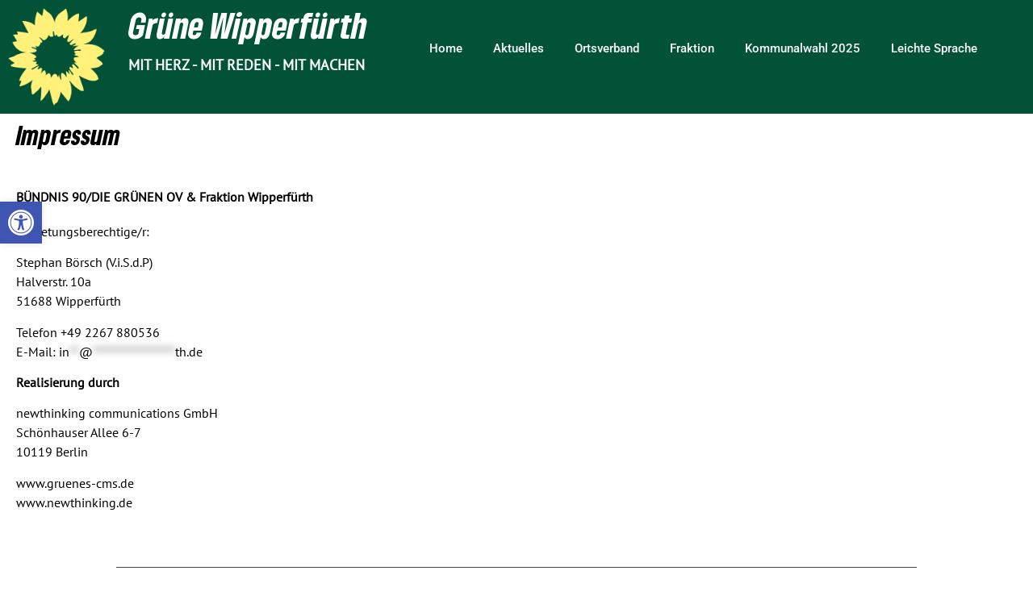

--- FILE ---
content_type: text/css
request_url: https://gruene-wipperfuerth.de/wp-content/uploads/elementor/css/post-547.css?ver=1769849844
body_size: 730
content:
.elementor-547 .elementor-element.elementor-element-f1c770a{--display:flex;--flex-direction:column;--container-widget-width:100%;--container-widget-height:initial;--container-widget-flex-grow:0;--container-widget-align-self:initial;--flex-wrap-mobile:wrap;}.elementor-widget-heading .elementor-heading-title{font-family:var( --e-global-typography-primary-font-family ), Sans-serif;font-weight:var( --e-global-typography-primary-font-weight );color:var( --e-global-color-primary );}.elementor-547 .elementor-element.elementor-element-7a49130 .elementor-heading-title{font-family:"GrueneType", Sans-serif;font-weight:600;color:#000000;}.elementor-547 .elementor-element.elementor-element-7d6f2a1{--display:flex;--flex-direction:column;--container-widget-width:100%;--container-widget-height:initial;--container-widget-flex-grow:0;--container-widget-align-self:initial;--flex-wrap-mobile:wrap;}.elementor-widget-text-editor{font-family:var( --e-global-typography-text-font-family ), Sans-serif;font-weight:var( --e-global-typography-text-font-weight );color:var( --e-global-color-text );}.elementor-widget-text-editor.elementor-drop-cap-view-stacked .elementor-drop-cap{background-color:var( --e-global-color-primary );}.elementor-widget-text-editor.elementor-drop-cap-view-framed .elementor-drop-cap, .elementor-widget-text-editor.elementor-drop-cap-view-default .elementor-drop-cap{color:var( --e-global-color-primary );border-color:var( --e-global-color-primary );}.elementor-widget-divider{--divider-color:var( --e-global-color-secondary );}.elementor-widget-divider .elementor-divider__text{color:var( --e-global-color-secondary );font-family:var( --e-global-typography-secondary-font-family ), Sans-serif;font-weight:var( --e-global-typography-secondary-font-weight );}.elementor-widget-divider.elementor-view-stacked .elementor-icon{background-color:var( --e-global-color-secondary );}.elementor-widget-divider.elementor-view-framed .elementor-icon, .elementor-widget-divider.elementor-view-default .elementor-icon{color:var( --e-global-color-secondary );border-color:var( --e-global-color-secondary );}.elementor-widget-divider.elementor-view-framed .elementor-icon, .elementor-widget-divider.elementor-view-default .elementor-icon svg{fill:var( --e-global-color-secondary );}.elementor-547 .elementor-element.elementor-element-f195b80{--divider-border-style:solid;--divider-color:#444444;--divider-border-width:1px;}.elementor-547 .elementor-element.elementor-element-f195b80 .elementor-divider-separator{width:80%;margin:0 auto;margin-center:0;}.elementor-547 .elementor-element.elementor-element-f195b80 .elementor-divider{text-align:center;padding-block-start:15px;padding-block-end:15px;}.elementor-547 .elementor-element.elementor-element-d464cd6 .elementor-heading-title{color:#CD281E;}.elementor-547 .elementor-element.elementor-element-f3b2ec5 .elementor-heading-title{color:#000000;}.elementor-widget-icon-list .elementor-icon-list-item:not(:last-child):after{border-color:var( --e-global-color-text );}.elementor-widget-icon-list .elementor-icon-list-icon i{color:var( --e-global-color-primary );}.elementor-widget-icon-list .elementor-icon-list-icon svg{fill:var( --e-global-color-primary );}.elementor-widget-icon-list .elementor-icon-list-item > .elementor-icon-list-text, .elementor-widget-icon-list .elementor-icon-list-item > a{font-family:var( --e-global-typography-text-font-family ), Sans-serif;font-weight:var( --e-global-typography-text-font-weight );}.elementor-widget-icon-list .elementor-icon-list-text{color:var( --e-global-color-secondary );}.elementor-547 .elementor-element.elementor-element-e695ad8 .elementor-icon-list-items:not(.elementor-inline-items) .elementor-icon-list-item:not(:last-child){padding-block-end:calc(3px/2);}.elementor-547 .elementor-element.elementor-element-e695ad8 .elementor-icon-list-items:not(.elementor-inline-items) .elementor-icon-list-item:not(:first-child){margin-block-start:calc(3px/2);}.elementor-547 .elementor-element.elementor-element-e695ad8 .elementor-icon-list-items.elementor-inline-items .elementor-icon-list-item{margin-inline:calc(3px/2);}.elementor-547 .elementor-element.elementor-element-e695ad8 .elementor-icon-list-items.elementor-inline-items{margin-inline:calc(-3px/2);}.elementor-547 .elementor-element.elementor-element-e695ad8 .elementor-icon-list-items.elementor-inline-items .elementor-icon-list-item:after{inset-inline-end:calc(-3px/2);}.elementor-547 .elementor-element.elementor-element-e695ad8 .elementor-icon-list-icon i{color:#CD281E;transition:color 0.3s;}.elementor-547 .elementor-element.elementor-element-e695ad8 .elementor-icon-list-icon svg{fill:#CD281E;transition:fill 0.3s;}.elementor-547 .elementor-element.elementor-element-e695ad8{--e-icon-list-icon-size:18px;--icon-vertical-offset:0px;}.elementor-547 .elementor-element.elementor-element-e695ad8 .elementor-icon-list-text{transition:color 0.3s;}.elementor-547 .elementor-element.elementor-element-d8dc84d{--spacer-size:50px;}/* Start Custom Fonts CSS */@font-face {
	font-family: 'GrueneType';
	font-style: normal;
	font-weight: normal;
	font-display: auto;
	src: url('https://gruene-wipperfuerth.de/wp-content/uploads/2025/01/GrueneType-BlackCondensedItalic.woff2') format('woff2');
}
/* End Custom Fonts CSS */

--- FILE ---
content_type: text/css
request_url: https://gruene-wipperfuerth.de/wp-content/uploads/elementor/css/post-3666.css?ver=1769847891
body_size: 1594
content:
.elementor-3666 .elementor-element.elementor-element-8387bb9:not(.elementor-motion-effects-element-type-background), .elementor-3666 .elementor-element.elementor-element-8387bb9 > .elementor-motion-effects-container > .elementor-motion-effects-layer{background-color:#025237;}.elementor-3666 .elementor-element.elementor-element-8387bb9.she-header{backdrop-filter:blur(20px) saturate(1.8) !important;-webkit-backdrop-filter:blur(20px) saturate(1.8) !important;}.elementor-3666 .elementor-element.elementor-element-8387bb9{transition:background 0.3s, border 0.3s, border-radius 0.3s, box-shadow 0.3s;}.elementor-3666 .elementor-element.elementor-element-8387bb9 > .elementor-background-overlay{transition:background 0.3s, border-radius 0.3s, opacity 0.3s;}.elementor-widget-theme-site-logo .widget-image-caption{color:var( --e-global-color-text );font-family:var( --e-global-typography-text-font-family ), Sans-serif;font-weight:var( --e-global-typography-text-font-weight );}.elementor-3666 .elementor-element.elementor-element-cc3d21d{text-align:start;}.elementor-3666 .elementor-element.elementor-element-cc3d21d img{width:120px;}.elementor-widget-heading .elementor-heading-title{font-family:var( --e-global-typography-primary-font-family ), Sans-serif;font-weight:var( --e-global-typography-primary-font-weight );color:var( --e-global-color-primary );}.elementor-3666 .elementor-element.elementor-element-93cd135 .elementor-heading-title{font-family:"GrueneType", Sans-serif;font-size:42px;font-weight:600;color:#FFFFFF;}.elementor-3666 .elementor-element.elementor-element-a29b25f.ha-has-bg-overlay:hover > .elementor-widget-container::before{transition:background 0.3s;}.elementor-3666 .elementor-element.elementor-element-a29b25f .elementor-heading-title{font-family:"PT Sans", Sans-serif;font-size:18px;font-weight:600;color:#FFFFFF;}.elementor-widget-nav-menu .elementor-nav-menu .elementor-item{font-family:var( --e-global-typography-primary-font-family ), Sans-serif;font-weight:var( --e-global-typography-primary-font-weight );}.elementor-widget-nav-menu .elementor-nav-menu--main .elementor-item{color:var( --e-global-color-text );fill:var( --e-global-color-text );}.elementor-widget-nav-menu .elementor-nav-menu--main .elementor-item:hover,
					.elementor-widget-nav-menu .elementor-nav-menu--main .elementor-item.elementor-item-active,
					.elementor-widget-nav-menu .elementor-nav-menu--main .elementor-item.highlighted,
					.elementor-widget-nav-menu .elementor-nav-menu--main .elementor-item:focus{color:var( --e-global-color-accent );fill:var( --e-global-color-accent );}.elementor-widget-nav-menu .elementor-nav-menu--main:not(.e--pointer-framed) .elementor-item:before,
					.elementor-widget-nav-menu .elementor-nav-menu--main:not(.e--pointer-framed) .elementor-item:after{background-color:var( --e-global-color-accent );}.elementor-widget-nav-menu .e--pointer-framed .elementor-item:before,
					.elementor-widget-nav-menu .e--pointer-framed .elementor-item:after{border-color:var( --e-global-color-accent );}.elementor-widget-nav-menu{--e-nav-menu-divider-color:var( --e-global-color-text );}.elementor-widget-nav-menu .elementor-nav-menu--dropdown .elementor-item, .elementor-widget-nav-menu .elementor-nav-menu--dropdown  .elementor-sub-item{font-family:var( --e-global-typography-accent-font-family ), Sans-serif;font-weight:var( --e-global-typography-accent-font-weight );}.elementor-3666 .elementor-element.elementor-element-85ff8ce > .elementor-widget-container{margin:30px 0px 0px 0px;}.elementor-3666 .elementor-element.elementor-element-85ff8ce .elementor-menu-toggle{margin-left:auto;border-width:0px;border-radius:0px;}.elementor-3666 .elementor-element.elementor-element-85ff8ce .elementor-nav-menu .elementor-item{font-size:15px;font-weight:500;}.elementor-3666 .elementor-element.elementor-element-85ff8ce .elementor-nav-menu--main .elementor-item{color:#ffffff;fill:#ffffff;padding-left:15px;padding-right:15px;padding-top:10px;padding-bottom:10px;}.elementor-3666 .elementor-element.elementor-element-85ff8ce .elementor-nav-menu--main .elementor-item:hover,
					.elementor-3666 .elementor-element.elementor-element-85ff8ce .elementor-nav-menu--main .elementor-item.elementor-item-active,
					.elementor-3666 .elementor-element.elementor-element-85ff8ce .elementor-nav-menu--main .elementor-item.highlighted,
					.elementor-3666 .elementor-element.elementor-element-85ff8ce .elementor-nav-menu--main .elementor-item:focus{color:#025237;}.elementor-3666 .elementor-element.elementor-element-85ff8ce .elementor-nav-menu--main:not(.e--pointer-framed) .elementor-item:before,
					.elementor-3666 .elementor-element.elementor-element-85ff8ce .elementor-nav-menu--main:not(.e--pointer-framed) .elementor-item:after{background-color:#FDF080;}.elementor-3666 .elementor-element.elementor-element-85ff8ce .e--pointer-framed .elementor-item:before,
					.elementor-3666 .elementor-element.elementor-element-85ff8ce .e--pointer-framed .elementor-item:after{border-color:#FDF080;}.elementor-3666 .elementor-element.elementor-element-85ff8ce .elementor-nav-menu--main .elementor-item.elementor-item-active{color:#025237;}.elementor-3666 .elementor-element.elementor-element-85ff8ce .elementor-nav-menu--main:not(.e--pointer-framed) .elementor-item.elementor-item-active:before,
					.elementor-3666 .elementor-element.elementor-element-85ff8ce .elementor-nav-menu--main:not(.e--pointer-framed) .elementor-item.elementor-item-active:after{background-color:#FDF080;}.elementor-3666 .elementor-element.elementor-element-85ff8ce .e--pointer-framed .elementor-item.elementor-item-active:before,
					.elementor-3666 .elementor-element.elementor-element-85ff8ce .e--pointer-framed .elementor-item.elementor-item-active:after{border-color:#FDF080;}.elementor-3666 .elementor-element.elementor-element-85ff8ce{--e-nav-menu-horizontal-menu-item-margin:calc( 8px / 2 );--nav-menu-icon-size:25px;}.elementor-3666 .elementor-element.elementor-element-85ff8ce .elementor-nav-menu--main:not(.elementor-nav-menu--layout-horizontal) .elementor-nav-menu > li:not(:last-child){margin-bottom:8px;}.elementor-3666 .elementor-element.elementor-element-85ff8ce .elementor-item:before{border-radius:25px;}.elementor-3666 .elementor-element.elementor-element-85ff8ce .e--animation-shutter-in-horizontal .elementor-item:before{border-radius:25px 25px 0 0;}.elementor-3666 .elementor-element.elementor-element-85ff8ce .e--animation-shutter-in-horizontal .elementor-item:after{border-radius:0 0 25px 25px;}.elementor-3666 .elementor-element.elementor-element-85ff8ce .e--animation-shutter-in-vertical .elementor-item:before{border-radius:0 25px 25px 0;}.elementor-3666 .elementor-element.elementor-element-85ff8ce .e--animation-shutter-in-vertical .elementor-item:after{border-radius:25px 0 0 25px;}.elementor-3666 .elementor-element.elementor-element-85ff8ce .elementor-nav-menu--dropdown a, .elementor-3666 .elementor-element.elementor-element-85ff8ce .elementor-menu-toggle{color:#000000;fill:#000000;}.elementor-3666 .elementor-element.elementor-element-85ff8ce .elementor-nav-menu--dropdown{background-color:#f2f2f2;}.elementor-3666 .elementor-element.elementor-element-85ff8ce .elementor-nav-menu--dropdown a:hover,
					.elementor-3666 .elementor-element.elementor-element-85ff8ce .elementor-nav-menu--dropdown a:focus,
					.elementor-3666 .elementor-element.elementor-element-85ff8ce .elementor-nav-menu--dropdown a.elementor-item-active,
					.elementor-3666 .elementor-element.elementor-element-85ff8ce .elementor-nav-menu--dropdown a.highlighted,
					.elementor-3666 .elementor-element.elementor-element-85ff8ce .elementor-menu-toggle:hover,
					.elementor-3666 .elementor-element.elementor-element-85ff8ce .elementor-menu-toggle:focus{color:#025237;}.elementor-3666 .elementor-element.elementor-element-85ff8ce .elementor-nav-menu--dropdown a:hover,
					.elementor-3666 .elementor-element.elementor-element-85ff8ce .elementor-nav-menu--dropdown a:focus,
					.elementor-3666 .elementor-element.elementor-element-85ff8ce .elementor-nav-menu--dropdown a.elementor-item-active,
					.elementor-3666 .elementor-element.elementor-element-85ff8ce .elementor-nav-menu--dropdown a.highlighted{background-color:#ededed;}.elementor-3666 .elementor-element.elementor-element-85ff8ce .elementor-nav-menu--dropdown a.elementor-item-active{color:#025237;}.elementor-3666 .elementor-element.elementor-element-85ff8ce .elementor-nav-menu--dropdown .elementor-item, .elementor-3666 .elementor-element.elementor-element-85ff8ce .elementor-nav-menu--dropdown  .elementor-sub-item{font-size:15px;font-weight:900;}.elementor-3666 .elementor-element.elementor-element-85ff8ce div.elementor-menu-toggle{color:#ffffff;}.elementor-3666 .elementor-element.elementor-element-85ff8ce div.elementor-menu-toggle svg{fill:#ffffff;}.elementor-3666 .elementor-element.elementor-element-85ff8ce div.elementor-menu-toggle:hover, .elementor-3666 .elementor-element.elementor-element-85ff8ce div.elementor-menu-toggle:focus{color:#00ce1b;}.elementor-3666 .elementor-element.elementor-element-85ff8ce div.elementor-menu-toggle:hover svg, .elementor-3666 .elementor-element.elementor-element-85ff8ce div.elementor-menu-toggle:focus svg{fill:#00ce1b;}.elementor-3666 .elementor-element.elementor-element-f8460bc:not(.elementor-motion-effects-element-type-background), .elementor-3666 .elementor-element.elementor-element-f8460bc > .elementor-motion-effects-container > .elementor-motion-effects-layer{background-color:#025237;}.elementor-3666 .elementor-element.elementor-element-f8460bc{transition:background 0.3s, border 0.3s, border-radius 0.3s, box-shadow 0.3s;}.elementor-3666 .elementor-element.elementor-element-f8460bc > .elementor-background-overlay{transition:background 0.3s, border-radius 0.3s, opacity 0.3s;}.elementor-3666 .elementor-element.elementor-element-d983214{--display:flex;}.elementor-3666 .elementor-element.elementor-element-213f1cf{--display:flex;}.elementor-3666 .elementor-element.elementor-element-5e6c3d9{--display:flex;}.elementor-3666 .elementor-element.elementor-element-e98cbe0 .elementor-heading-title{font-family:"GrueneType", Sans-serif;font-size:42px;font-weight:600;color:#FFFFFF;}.elementor-3666 .elementor-element.elementor-element-a51c842.ha-has-bg-overlay:hover > .elementor-widget-container::before{transition:background 0.3s;}.elementor-3666 .elementor-element.elementor-element-a51c842 .elementor-heading-title{font-family:"PT Sans", Sans-serif;font-size:18px;font-weight:600;color:#FFFFFF;}.elementor-3666 .elementor-element.elementor-element-6ae5aa4{--display:flex;}.elementor-3666 .elementor-element.elementor-element-719bf57 .elementor-menu-toggle{margin:0 auto;background-color:#CCCCCC;}.elementor-3666 .elementor-element.elementor-element-719bf57 div.elementor-menu-toggle{color:#FFFFFF;}.elementor-3666 .elementor-element.elementor-element-719bf57 div.elementor-menu-toggle svg{fill:#FFFFFF;}.elementor-theme-builder-content-area{height:400px;}.elementor-location-header:before, .elementor-location-footer:before{content:"";display:table;clear:both;}@media(min-width:768px){.elementor-3666 .elementor-element.elementor-element-a26a281{width:12%;}.elementor-3666 .elementor-element.elementor-element-ca3891e{width:27.664%;}.elementor-3666 .elementor-element.elementor-element-30c9720{width:60%;}}@media(max-width:1024px){.elementor-3666 .elementor-element.elementor-element-85ff8ce .elementor-nav-menu--main > .elementor-nav-menu > li > .elementor-nav-menu--dropdown, .elementor-3666 .elementor-element.elementor-element-85ff8ce .elementor-nav-menu__container.elementor-nav-menu--dropdown{margin-top:45px !important;}}@media(max-width:767px){.elementor-3666 .elementor-element.elementor-element-85ff8ce .elementor-nav-menu--main > .elementor-nav-menu > li > .elementor-nav-menu--dropdown, .elementor-3666 .elementor-element.elementor-element-85ff8ce .elementor-nav-menu__container.elementor-nav-menu--dropdown{margin-top:35px !important;}.elementor-3666 .elementor-element.elementor-element-84847a3 > .elementor-element-populated{padding:0px 0px 0px 0px;}.elementor-3666 .elementor-element.elementor-element-d983214{--flex-direction:row;--container-widget-width:initial;--container-widget-height:100%;--container-widget-flex-grow:1;--container-widget-align-self:stretch;--flex-wrap-mobile:wrap;}.elementor-3666 .elementor-element.elementor-element-213f1cf{--width:20%;--padding-top:0px;--padding-bottom:0px;--padding-left:0px;--padding-right:0px;}.elementor-3666 .elementor-element.elementor-element-b061dc9{text-align:start;}.elementor-3666 .elementor-element.elementor-element-b061dc9 img{width:100%;max-width:100%;}.elementor-3666 .elementor-element.elementor-element-5e6c3d9{--width:55%;--padding-top:0px;--padding-bottom:0px;--padding-left:0px;--padding-right:0px;}.elementor-3666 .elementor-element.elementor-element-e98cbe0 .elementor-heading-title{font-size:24px;}.elementor-3666 .elementor-element.elementor-element-a51c842 > .elementor-widget-container{margin:-16px 0px 0px 0px;}.elementor-3666 .elementor-element.elementor-element-a51c842 .elementor-heading-title{font-size:10px;}.elementor-3666 .elementor-element.elementor-element-6ae5aa4{--width:10%;}.elementor-3666 .elementor-element.elementor-element-719bf57 .elementor-menu-toggle{border-radius:50%;}}/* Start Custom Fonts CSS */@font-face {
	font-family: 'GrueneType';
	font-style: normal;
	font-weight: normal;
	font-display: auto;
	src: url('https://gruene-wipperfuerth.de/wp-content/uploads/2025/01/GrueneType-BlackCondensedItalic.woff2') format('woff2');
}
/* End Custom Fonts CSS */
/* Start Custom Fonts CSS */@font-face {
	font-family: 'PT Sans';
	font-style: normal;
	font-weight: normal;
	font-display: auto;
	src: url('https://gruene-wipperfuerth.de/wp-content/uploads/2025/01/pt-sans-v17-latin_latin-ext-regular.woff2') format('woff2');
}
/* End Custom Fonts CSS */

--- FILE ---
content_type: text/css
request_url: https://gruene-wipperfuerth.de/wp-content/uploads/elementor/css/post-3589.css?ver=1769847025
body_size: 1535
content:
.elementor-3589 .elementor-element.elementor-element-73ace4d6:not(.elementor-motion-effects-element-type-background), .elementor-3589 .elementor-element.elementor-element-73ace4d6 > .elementor-motion-effects-container > .elementor-motion-effects-layer{background-color:#002216;}.elementor-3589 .elementor-element.elementor-element-73ace4d6{transition:background 0.3s, border 0.3s, border-radius 0.3s, box-shadow 0.3s;padding:25px 0px 25px 0px;}.elementor-3589 .elementor-element.elementor-element-73ace4d6 > .elementor-background-overlay{transition:background 0.3s, border-radius 0.3s, opacity 0.3s;}.elementor-3589 .elementor-element.elementor-element-270e462{--spacer-size:50px;}.elementor-3589 .elementor-element.elementor-element-4d0953d6:not(.elementor-motion-effects-element-type-background), .elementor-3589 .elementor-element.elementor-element-4d0953d6 > .elementor-motion-effects-container > .elementor-motion-effects-layer{background-color:#000000;}.elementor-3589 .elementor-element.elementor-element-4d0953d6{transition:background 0.3s, border 0.3s, border-radius 0.3s, box-shadow 0.3s;}.elementor-3589 .elementor-element.elementor-element-4d0953d6 > .elementor-background-overlay{transition:background 0.3s, border-radius 0.3s, opacity 0.3s;}.elementor-3589 .elementor-element.elementor-element-3c8a9fa9 > .elementor-container > .elementor-column > .elementor-widget-wrap{align-content:flex-start;align-items:flex-start;}.elementor-3589 .elementor-element.elementor-element-3c8a9fa9:not(.elementor-motion-effects-element-type-background), .elementor-3589 .elementor-element.elementor-element-3c8a9fa9 > .elementor-motion-effects-container > .elementor-motion-effects-layer{background-color:#000000;}.elementor-3589 .elementor-element.elementor-element-3c8a9fa9{transition:background 0.3s, border 0.3s, border-radius 0.3s, box-shadow 0.3s;margin-top:0px;margin-bottom:0px;padding:65px 0px 0px 0px;}.elementor-3589 .elementor-element.elementor-element-3c8a9fa9 > .elementor-background-overlay{transition:background 0.3s, border-radius 0.3s, opacity 0.3s;}.elementor-3589 .elementor-element.elementor-element-3c8a9fa9 > .elementor-shape-top .elementor-shape-fill{fill:#c4d602;}.elementor-3589 .elementor-element.elementor-element-3c8a9fa9 > .elementor-shape-top svg{width:calc(60% + 1.3px);height:13px;}.elementor-3589 .elementor-element.elementor-element-5dd3bcc8 > .elementor-element-populated{margin:0px 80px 0px 0px;--e-column-margin-right:80px;--e-column-margin-left:0px;}.elementor-widget-theme-site-logo .widget-image-caption{color:var( --e-global-color-text );font-family:var( --e-global-typography-text-font-family ), Sans-serif;font-weight:var( --e-global-typography-text-font-weight );}.elementor-3589 .elementor-element.elementor-element-5d9ec9b3{text-align:start;}.elementor-3589 .elementor-element.elementor-element-5d9ec9b3 img{width:120px;}.elementor-widget-heading .elementor-heading-title{font-family:var( --e-global-typography-primary-font-family ), Sans-serif;font-weight:var( --e-global-typography-primary-font-weight );color:var( --e-global-color-primary );}.elementor-3589 .elementor-element.elementor-element-74f620c .elementor-heading-title{font-family:"GrueneType", Sans-serif;font-size:42px;font-weight:600;color:#FFFFFF;}.elementor-3589 .elementor-element.elementor-element-1290662.ha-has-bg-overlay:hover > .elementor-widget-container::before{transition:background 0.3s;}.elementor-3589 .elementor-element.elementor-element-1290662 .elementor-heading-title{font-family:"PT Sans", Sans-serif;font-size:18px;font-weight:600;color:#FFFFFF;}.elementor-3589 .elementor-element.elementor-element-703f930f .elementor-heading-title{font-size:18px;font-weight:500;color:#ffffff;}.elementor-widget-nav-menu .elementor-nav-menu .elementor-item{font-family:var( --e-global-typography-primary-font-family ), Sans-serif;font-weight:var( --e-global-typography-primary-font-weight );}.elementor-widget-nav-menu .elementor-nav-menu--main .elementor-item{color:var( --e-global-color-text );fill:var( --e-global-color-text );}.elementor-widget-nav-menu .elementor-nav-menu--main .elementor-item:hover,
					.elementor-widget-nav-menu .elementor-nav-menu--main .elementor-item.elementor-item-active,
					.elementor-widget-nav-menu .elementor-nav-menu--main .elementor-item.highlighted,
					.elementor-widget-nav-menu .elementor-nav-menu--main .elementor-item:focus{color:var( --e-global-color-accent );fill:var( --e-global-color-accent );}.elementor-widget-nav-menu .elementor-nav-menu--main:not(.e--pointer-framed) .elementor-item:before,
					.elementor-widget-nav-menu .elementor-nav-menu--main:not(.e--pointer-framed) .elementor-item:after{background-color:var( --e-global-color-accent );}.elementor-widget-nav-menu .e--pointer-framed .elementor-item:before,
					.elementor-widget-nav-menu .e--pointer-framed .elementor-item:after{border-color:var( --e-global-color-accent );}.elementor-widget-nav-menu{--e-nav-menu-divider-color:var( --e-global-color-text );}.elementor-widget-nav-menu .elementor-nav-menu--dropdown .elementor-item, .elementor-widget-nav-menu .elementor-nav-menu--dropdown  .elementor-sub-item{font-family:var( --e-global-typography-accent-font-family ), Sans-serif;font-weight:var( --e-global-typography-accent-font-weight );}.elementor-3589 .elementor-element.elementor-element-7393f5e .elementor-nav-menu .elementor-item{font-family:"PT Sans", Sans-serif;font-weight:400;}.elementor-3589 .elementor-element.elementor-element-7393f5e .elementor-nav-menu--main .elementor-item{color:#FFFFFF;fill:#FFFFFF;padding-left:20px;padding-right:20px;padding-top:5px;padding-bottom:5px;}.elementor-3589 .elementor-element.elementor-element-7393f5e .elementor-nav-menu--main .elementor-item:hover,
					.elementor-3589 .elementor-element.elementor-element-7393f5e .elementor-nav-menu--main .elementor-item.elementor-item-active,
					.elementor-3589 .elementor-element.elementor-element-7393f5e .elementor-nav-menu--main .elementor-item.highlighted,
					.elementor-3589 .elementor-element.elementor-element-7393f5e .elementor-nav-menu--main .elementor-item:focus{color:#FDF080;fill:#FDF080;}.elementor-3589 .elementor-element.elementor-element-7393f5e .elementor-nav-menu--main .elementor-item.elementor-item-active{color:#FDF080;}.elementor-3589 .elementor-element.elementor-element-4e57c27 .elementor-heading-title{font-size:18px;font-weight:500;color:#ffffff;}.elementor-3589 .elementor-element.elementor-element-2d10427 .elementor-nav-menu .elementor-item{font-family:"PT Sans", Sans-serif;font-weight:400;}.elementor-3589 .elementor-element.elementor-element-2d10427 .elementor-nav-menu--main .elementor-item{color:#FFFFFF;fill:#FFFFFF;padding-left:20px;padding-right:20px;padding-top:5px;padding-bottom:5px;}.elementor-3589 .elementor-element.elementor-element-2d10427 .elementor-nav-menu--main .elementor-item:hover,
					.elementor-3589 .elementor-element.elementor-element-2d10427 .elementor-nav-menu--main .elementor-item.elementor-item-active,
					.elementor-3589 .elementor-element.elementor-element-2d10427 .elementor-nav-menu--main .elementor-item.highlighted,
					.elementor-3589 .elementor-element.elementor-element-2d10427 .elementor-nav-menu--main .elementor-item:focus{color:#FDF080;fill:#FDF080;}.elementor-3589 .elementor-element.elementor-element-2d10427 .elementor-nav-menu--main .elementor-item.elementor-item-active{color:#FDF080;}.elementor-3589 .elementor-element.elementor-element-1d239f9c .elementor-heading-title{font-size:18px;font-weight:500;color:#ffffff;}.elementor-widget-text-editor{font-family:var( --e-global-typography-text-font-family ), Sans-serif;font-weight:var( --e-global-typography-text-font-weight );color:var( --e-global-color-text );}.elementor-widget-text-editor.elementor-drop-cap-view-stacked .elementor-drop-cap{background-color:var( --e-global-color-primary );}.elementor-widget-text-editor.elementor-drop-cap-view-framed .elementor-drop-cap, .elementor-widget-text-editor.elementor-drop-cap-view-default .elementor-drop-cap{color:var( --e-global-color-primary );border-color:var( --e-global-color-primary );}.elementor-3589 .elementor-element.elementor-element-3e6e388{color:#FFFFFF;}.elementor-3589 .elementor-element.elementor-element-1e615ee3:not(.elementor-motion-effects-element-type-background), .elementor-3589 .elementor-element.elementor-element-1e615ee3 > .elementor-motion-effects-container > .elementor-motion-effects-layer{background-color:#000000;}.elementor-3589 .elementor-element.elementor-element-1e615ee3{transition:background 0.3s, border 0.3s, border-radius 0.3s, box-shadow 0.3s;padding:25px 0px 25px 0px;}.elementor-3589 .elementor-element.elementor-element-1e615ee3 > .elementor-background-overlay{transition:background 0.3s, border-radius 0.3s, opacity 0.3s;}.elementor-widget-divider{--divider-color:var( --e-global-color-secondary );}.elementor-widget-divider .elementor-divider__text{color:var( --e-global-color-secondary );font-family:var( --e-global-typography-secondary-font-family ), Sans-serif;font-weight:var( --e-global-typography-secondary-font-weight );}.elementor-widget-divider.elementor-view-stacked .elementor-icon{background-color:var( --e-global-color-secondary );}.elementor-widget-divider.elementor-view-framed .elementor-icon, .elementor-widget-divider.elementor-view-default .elementor-icon{color:var( --e-global-color-secondary );border-color:var( --e-global-color-secondary );}.elementor-widget-divider.elementor-view-framed .elementor-icon, .elementor-widget-divider.elementor-view-default .elementor-icon svg{fill:var( --e-global-color-secondary );}.elementor-3589 .elementor-element.elementor-element-8a950dc{--divider-border-style:solid;--divider-color:rgba(255,255,255,0.21);--divider-border-width:1px;}.elementor-3589 .elementor-element.elementor-element-8a950dc .elementor-divider-separator{width:100%;}.elementor-3589 .elementor-element.elementor-element-8a950dc .elementor-divider{padding-block-start:15px;padding-block-end:15px;}.elementor-3589 .elementor-element.elementor-element-76f2dd94 .elementor-heading-title{font-size:14px;font-weight:300;color:rgba(255,255,255,0.39);}.elementor-3589 .elementor-element.elementor-element-10076284{--grid-template-columns:repeat(0, auto);--icon-size:15px;--grid-column-gap:24px;--grid-row-gap:0px;}.elementor-3589 .elementor-element.elementor-element-10076284 .elementor-widget-container{text-align:right;}.elementor-3589 .elementor-element.elementor-element-10076284 .elementor-social-icon{background-color:rgba(0,0,0,0);--icon-padding:0em;}.elementor-3589 .elementor-element.elementor-element-10076284 .elementor-social-icon i{color:rgba(255,255,255,0.45);}.elementor-3589 .elementor-element.elementor-element-10076284 .elementor-social-icon svg{fill:rgba(255,255,255,0.45);}.elementor-3589 .elementor-element.elementor-element-10076284 .elementor-social-icon:hover i{color:#00ce1b;}.elementor-3589 .elementor-element.elementor-element-10076284 .elementor-social-icon:hover svg{fill:#00ce1b;}.elementor-theme-builder-content-area{height:400px;}.elementor-location-header:before, .elementor-location-footer:before{content:"";display:table;clear:both;}@media(max-width:1024px) and (min-width:768px){.elementor-3589 .elementor-element.elementor-element-5dd3bcc8{width:100%;}.elementor-3589 .elementor-element.elementor-element-15946224{width:25%;}.elementor-3589 .elementor-element.elementor-element-38172e7f{width:25%;}.elementor-3589 .elementor-element.elementor-element-4a8e003b{width:25%;}}@media(max-width:1024px){.elementor-3589 .elementor-element.elementor-element-73ace4d6{padding:25px 20px 25px 20px;}.elementor-3589 .elementor-element.elementor-element-3c8a9fa9{padding:25px 20px 0px 20px;}.elementor-3589 .elementor-element.elementor-element-5dd3bcc8 > .elementor-element-populated{margin:30px 0px 30px 0px;--e-column-margin-right:0px;--e-column-margin-left:0px;}.elementor-3589 .elementor-element.elementor-element-1e615ee3{padding:30px 20px 0px 20px;}.elementor-3589 .elementor-element.elementor-element-4f083cbe{padding:0px 0px 020px 0px;}.elementor-3589 .elementor-element.elementor-element-76f2dd94 .elementor-heading-title{font-size:12px;}}@media(max-width:767px){.elementor-3589 .elementor-element.elementor-element-73ace4d6{padding:20px 20px 20px 20px;}.elementor-3589 .elementor-element.elementor-element-3c8a9fa9 > .elementor-shape-top svg{width:calc(201% + 1.3px);height:12px;}.elementor-3589 .elementor-element.elementor-element-3c8a9fa9{padding:25px 25px 0px 25px;}.elementor-3589 .elementor-element.elementor-element-5dd3bcc8 > .elementor-element-populated{margin:0px 0px 30px 0px;--e-column-margin-right:0px;--e-column-margin-left:0px;padding:0px 0px 0px 0px;}.elementor-3589 .elementor-element.elementor-element-5d9ec9b3 img{width:80px;}.elementor-3589 .elementor-element.elementor-element-15946224{width:50%;}.elementor-3589 .elementor-element.elementor-element-38172e7f{width:50%;}.elementor-3589 .elementor-element.elementor-element-4a8e003b{width:50%;}.elementor-3589 .elementor-element.elementor-element-4a8e003b > .elementor-element-populated{margin:30px 0px 0px 0px;--e-column-margin-right:0px;--e-column-margin-left:0px;}.elementor-3589 .elementor-element.elementor-element-1e615ee3{padding:0px 20px 0px 20px;}.elementor-3589 .elementor-element.elementor-element-4d9fb056 > .elementor-element-populated{padding:25px 0px 0px 0px;}.elementor-3589 .elementor-element.elementor-element-4f083cbe{margin-top:0px;margin-bottom:20px;}.elementor-3589 .elementor-element.elementor-element-76f2dd94{text-align:center;}.elementor-3589 .elementor-element.elementor-element-76ff77cd > .elementor-element-populated{padding:0px 0px 0px 0px;}.elementor-3589 .elementor-element.elementor-element-10076284 .elementor-widget-container{text-align:center;}.elementor-3589 .elementor-element.elementor-element-10076284 > .elementor-widget-container{padding:15px 0px 0px 0px;}}